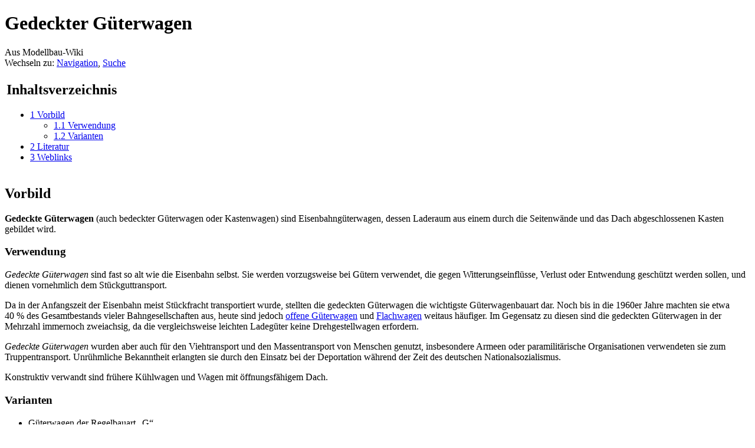

--- FILE ---
content_type: text/html; charset=UTF-8
request_url: https://www.modellbau-wiki.de/wiki/Gedeckter_G%C3%BCterwagen
body_size: 6048
content:
<!DOCTYPE html>
<html lang="de" dir="ltr" class="client-nojs">
<head>
<title>Gedeckter Güterwagen – Modellbau-Wiki</title>
<meta charset="UTF-8" />
<meta name="generator" content="MediaWiki 1.21.2" />
<link rel="shortcut icon" href="/favicon.ico" />
<link rel="search" type="application/opensearchdescription+xml" href="/w/opensearch_desc.php" title="Modellbau-Wiki (de)" />
<link rel="EditURI" type="application/rsd+xml" href="https://www.modellbau-wiki.de/w/api.php?action=rsd" />
<link rel="copyright" href="http://www.gnu.org/copyleft/fdl.html" />
<link rel="alternate" type="application/atom+xml" title="Atom-Feed für „Modellbau-Wiki“" href="/w/index.php?title=Spezial:Letzte_%C3%84nderungen&amp;feed=atom" />
<link rel="stylesheet" href="https://www.modellbau-wiki.de/w/load.php?debug=false&amp;lang=de&amp;modules=mediawiki.legacy.commonPrint%2Cshared%7Cskins.monobook&amp;only=styles&amp;skin=monobook&amp;*" />
<!--[if IE 6]><link rel="stylesheet" href="/w/skins/monobook/IE60Fixes.css?303" media="screen" /><![endif]-->
<!--[if IE 7]><link rel="stylesheet" href="/w/skins/monobook/IE70Fixes.css?303" media="screen" /><![endif]--><meta name="ResourceLoaderDynamicStyles" content="" />
<style>a:lang(ar),a:lang(ckb),a:lang(fa),a:lang(kk-arab),a:lang(mzn),a:lang(ps),a:lang(ur){text-decoration:none}
/* cache key: wiki-mw_:resourceloader:filter:minify-css:7:6257be17a5b9489e781059850420bd47 */</style>

<script src="https://www.modellbau-wiki.de/w/load.php?debug=false&amp;lang=de&amp;modules=startup&amp;only=scripts&amp;skin=monobook&amp;*"></script>
<script>if(window.mw){
mw.config.set({"wgCanonicalNamespace":"","wgCanonicalSpecialPageName":false,"wgNamespaceNumber":0,"wgPageName":"Gedeckter_Güterwagen","wgTitle":"Gedeckter Güterwagen","wgCurRevisionId":200555,"wgArticleId":14618,"wgIsArticle":true,"wgAction":"view","wgUserName":null,"wgUserGroups":["*"],"wgCategories":["Güterwagen"],"wgBreakFrames":false,"wgPageContentLanguage":"de","wgSeparatorTransformTable":[",	.",".	,"],"wgDigitTransformTable":["",""],"wgDefaultDateFormat":"dmy","wgMonthNames":["","Januar","Februar","März","April","Mai","Juni","Juli","August","September","Oktober","November","Dezember"],"wgMonthNamesShort":["","Jan.","Feb.","Mär.","Apr.","Mai","Jun.","Jul.","Aug.","Sep.","Okt.","Nov.","Dez."],"wgRelevantPageName":"Gedeckter_Güterwagen","wgRestrictionEdit":[],"wgRestrictionMove":[]});
}</script><script>if(window.mw){
mw.loader.implement("user.options",function(){mw.user.options.set({"ccmeonemails":0,"cols":80,"date":"default","diffonly":0,"disablemail":0,"disablesuggest":0,"editfont":"default","editondblclick":0,"editsection":1,"editsectiononrightclick":0,"enotifminoredits":0,"enotifrevealaddr":0,"enotifusertalkpages":1,"enotifwatchlistpages":0,"extendwatchlist":0,"externaldiff":0,"externaleditor":0,"fancysig":0,"forceeditsummary":0,"gender":"unknown","hideminor":0,"hidepatrolled":0,"imagesize":2,"justify":0,"math":1,"minordefault":0,"newpageshidepatrolled":0,"nocache":0,"noconvertlink":0,"norollbackdiff":0,"numberheadings":0,"previewonfirst":0,"previewontop":1,"quickbar":5,"rcdays":7,"rclimit":50,"rememberpassword":0,"rows":25,"searchlimit":20,"showhiddencats":0,"showjumplinks":1,"shownumberswatching":1,"showtoc":1,"showtoolbar":1,"skin":"monobook","stubthreshold":0,"thumbsize":2,"underline":2,"uselivepreview":0,"usenewrc":0,"watchcreations":0,"watchdefault":0,"watchdeletion":0,"watchlistdays":3,
"watchlisthideanons":0,"watchlisthidebots":0,"watchlisthideliu":0,"watchlisthideminor":0,"watchlisthideown":0,"watchlisthidepatrolled":0,"watchmoves":0,"wllimit":250,"variant":"de","language":"de","searchNs0":true,"searchNs1":false,"searchNs2":false,"searchNs3":false,"searchNs4":false,"searchNs5":false,"searchNs6":false,"searchNs7":false,"searchNs8":false,"searchNs9":false,"searchNs10":false,"searchNs11":false,"searchNs12":false,"searchNs13":false,"searchNs14":false,"searchNs15":false});;},{},{});mw.loader.implement("user.tokens",function(){mw.user.tokens.set({"editToken":"+\\","patrolToken":false,"watchToken":false});;},{},{});
/* cache key: wiki-mw_:resourceloader:filter:minify-js:7:6bbfff39798243a2979534e1205cf4b0 */
}</script>
<script>if(window.mw){
mw.loader.load(["mediawiki.page.startup","mediawiki.legacy.wikibits","mediawiki.legacy.ajax"]);
}</script>
<link rel="canonical" href="https://www.modellbau-wiki.de/wiki/Gedeckter_G%C3%BCterwagen" />
</head>
<body class="mediawiki ltr sitedir-ltr capitalize-all-nouns ns-0 ns-subject page-Gedeckter_Güterwagen skin-monobook action-view">
<div id="globalWrapper">
<div id="column-content"><div id="content" class="mw-body-primary" role="main">
	<a id="top"></a>
	
	<h1 id="firstHeading" class="firstHeading" lang="de"><span dir="auto">Gedeckter Güterwagen</span></h1>
	<div id="bodyContent" class="mw-body">
		<div id="siteSub">Aus Modellbau-Wiki</div>
		<div id="contentSub"></div>
		<div id="jump-to-nav" class="mw-jump">Wechseln zu: <a href="#column-one">Navigation</a>, <a href="#searchInput">Suche</a></div>
		<!-- start content -->
<div id="mw-content-text" lang="de" dir="ltr" class="mw-content-ltr"><table id="toc" class="toc"><tr><td><div id="toctitle"><h2>Inhaltsverzeichnis</h2></div>
<ul>
<li class="toclevel-1 tocsection-1"><a href="#Vorbild"><span class="tocnumber">1</span> <span class="toctext">Vorbild</span></a>
<ul>
<li class="toclevel-2 tocsection-2"><a href="#Verwendung"><span class="tocnumber">1.1</span> <span class="toctext">Verwendung</span></a></li>
<li class="toclevel-2 tocsection-3"><a href="#Varianten"><span class="tocnumber">1.2</span> <span class="toctext">Varianten</span></a></li>
</ul>
</li>
<li class="toclevel-1 tocsection-4"><a href="#Literatur"><span class="tocnumber">2</span> <span class="toctext">Literatur</span></a></li>
<li class="toclevel-1 tocsection-5"><a href="#Weblinks"><span class="tocnumber">3</span> <span class="toctext">Weblinks</span></a></li>
</ul>
</td></tr></table>
<h2> <span class="mw-headline" id="Vorbild"> Vorbild </span></h2>
<p><b>Gedeckte Güterwagen</b> (auch bedeckter Güterwagen oder Kastenwagen) sind Eisenbahngüterwagen, dessen Laderaum aus einem durch die Seitenwände und das Dach abgeschlossenen Kasten gebildet wird.
</p>
<h3> <span class="mw-headline" id="Verwendung"> Verwendung </span></h3>
<p><i>Gedeckte Güterwagen</i> sind fast so alt wie die Eisenbahn selbst. Sie werden vorzugsweise bei Gütern verwendet, die gegen Witterungseinflüsse, Verlust oder Entwendung geschützt werden sollen, und dienen vornehmlich dem Stückguttransport.
</p><p>Da in der Anfangszeit der Eisenbahn meist Stückfracht transportiert wurde, stellten die gedeckten Güterwagen die wichtigste Güterwagenbauart dar. Noch bis in die 1960er Jahre machten sie etwa 40&#160;% des Gesamtbestands vieler Bahngesellschaften aus, heute sind jedoch <a href="/wiki/Offener_G%C3%BCterwagen" title="Offener Güterwagen">offene Güterwagen</a> und <a href="/wiki/Flachwagen" title="Flachwagen">Flachwagen</a> weitaus häufiger. Im Gegensatz zu diesen sind die gedeckten Güterwagen in der Mehrzahl immernoch zweiachsig, da die vergleichsweise leichten Ladegüter keine Drehgestellwagen erfordern.
</p><p><i>Gedeckte Güterwagen</i> wurden aber auch für den Viehtransport und den Massentransport von Menschen genutzt, insbesondere Armeen oder paramilitärische Organisationen verwendeten sie zum Truppentransport. Unrühmliche Bekanntheit erlangten sie durch den Einsatz bei der Deportation während der Zeit des deutschen Nationalsozialismus.
</p><p>Konstruktiv verwandt sind frühere Kühlwagen und Wagen mit öffnungsfähigem Dach.
</p>
<h3> <span class="mw-headline" id="Varianten"> Varianten </span></h3>
<ul><li> Güterwagen der Regelbauart „G“ 
<ul><li> <a href="/wiki/Tonnendachwagen_(G)" title="Tonnendachwagen (G)">Tonnendachwagen (G)</a>
</li><li> <a href="/wiki/Tonnendachwagen_(Ga)" title="Tonnendachwagen (Ga)">Tonnendachwagen (Ga)</a>
</li><li> <a href="/wiki/Flachdachwagen_(G)" title="Flachdachwagen (G)">Flachdachwagen (G)</a>
</li><li> <a href="/wiki/Spitzdachwagen_(G)" title="Spitzdachwagen (G)">Spitzdachwagen (G)</a>
</li><li> <a href="/wiki/Flachdachwagen_(40ft_Box_Car)" title="Flachdachwagen (40ft Box Car)">Flachdachwagen (40ft Box Car)</a>
</li><li> <a href="/wiki/Flachdachwagen_(50ft_Box_Car)" title="Flachdachwagen (50ft Box Car)">Flachdachwagen (50ft Box Car)</a>
</li></ul>
</li><li> Güterwagen der Sonderbauart „H“
<ul><li> <a href="/wiki/Schiebewandwagen_(Hi)" title="Schiebewandwagen (Hi)">Schiebewandwagen (Hi)</a>
</li><li> <a href="/wiki/Gro%C3%9Fraumschiebewandwagen_(Habi)" title="Großraumschiebewandwagen (Habi)">Großraumschiebewandwagen (Habi)</a>
</li><li> <a href="/wiki/Verschlagwagen" title="Verschlagwagen">Verschlagwagen</a>
</li><li> <a href="/wiki/Leig-Wagen" title="Leig-Wagen">Leig-Wagen</a>
</li></ul>
</li><li> <a href="/wiki/K%C3%BChlwagen_(I)" title="Kühlwagen (I)">Kühlwagen (I)</a>
</li><li> <a href="/wiki/Sch%C3%BCttgutwagen" title="Schüttgutwagen">Schüttgutwagen</a> (einzelne Gattungen)
</li></ul>
<h2> <span class="mw-headline" id="Literatur"> Literatur </span></h2>
<ul><li> Stefan Carstens, Rudolf Ossig: <i>Güterwagen Band 1, Gedeckte Wagen</i>. MIBA-Verlag, Nürnberg 2000.
</li><li> Stefan Carstens, Hans Ulrich Diener: <i>Güterwagen Band 2, Gedeckte Wagen - Sonderbauart</i>. MIBA-Verlag, Nürnberg 2000.
</li><li> Stefan Carstens: <i>Die Güterwagen der DB AG - Zahlen, Fakten, Entwicklungen, Fotos</i>. MIBA-Verlag, Nürnberg 1998.
</li></ul>
<h2> <span class="mw-headline" id="Weblinks"> Weblinks </span></h2>
<table style="border:1px solid #8888aa; color:black; background-color:#f7f7ff; font-size:95%; width:100%;">
<tr>
<td style="text-align:left; vertical-align:middle;"> Der Abschnitt Vorbild basiert (zumindest teilweise) auf dem Artikel <a href="http://en.wikipedia.org/wiki/de:Gedeckter_G%C3%BCterwagen" class="extiw" title="wikipedia:de:Gedeckter Güterwagen">Gedeckter Güterwagen</a> aus der freien Enzyklopädie <a href="http://en.wikipedia.org/wiki/de:" class="extiw" title="wikipedia:de:">Wikipedia</a>, teilweise können Textpassagen übernommen worden sein. In der Wikipedia ist eine <a rel="nofollow" class="external text" href="//de.wikipedia.org/wiki/Gedeckter_G%C3%BCterwagen?action=history">Liste der Autoren</a> verfügbar.<hr /><small>Bitte fügt detaillierte Infos zu den Vorbildern entsprechend in der Wikipedia hinzu, so dass wir uns hier auf die Modellbauaspekte konzentrieren können.</small>
</td></tr></table>

<!-- 
NewPP limit report
Preprocessor visited node count: 41/1000000
Preprocessor generated node count: 193/1000000
Post‐expand include size: 1425/2097152 bytes
Template argument size: 625/2097152 bytes
Highest expansion depth: 5/40
Expensive parser function count: 0/100
-->

<!-- Saved in parser cache with key wiki-mw_:pcache:idhash:14618-0!*!0!!de!*!* and timestamp 20260116084013 -->
</div><div class="printfooter">
Von „<a href="https://www.modellbau-wiki.de/w/index.php?title=Gedeckter_Güterwagen&amp;oldid=200555">https://www.modellbau-wiki.de/w/index.php?title=Gedeckter_Güterwagen&amp;oldid=200555</a>“</div>
		<div id='catlinks' class='catlinks'><div id="mw-normal-catlinks" class="mw-normal-catlinks"><a href="/wiki/Spezial:Kategorien" title="Spezial:Kategorien">Kategorie</a>: <ul><li><a href="/wiki/Kategorie:G%C3%BCterwagen" title="Kategorie:Güterwagen">Güterwagen</a></li></ul></div></div>		<!-- end content -->
				<div class="visualClear"></div>
	</div>
</div></div>
<div id="column-one">
	<h2>Navigationsmenü</h2>
	<div id="p-cactions" class="portlet" role="navigation">
		<h3>Ansichten</h3>
		<div class="pBody">
			<ul>
				<li id="ca-nstab-main" class="selected"><a href="/wiki/Gedeckter_G%C3%BCterwagen" primary="1" context="subject" title="Seiteninhalt anzeigen [c]" accesskey="c">Seite</a></li>
				<li id="ca-talk" class="new"><a href="/w/index.php?title=Diskussion:Gedeckter_G%C3%BCterwagen&amp;action=edit&amp;redlink=1" primary="1" context="talk" title="Diskussion zum Seiteninhalt [t]" accesskey="t">Diskussion</a></li>
				<li id="ca-viewsource"><a href="/w/index.php?title=Gedeckter_G%C3%BCterwagen&amp;action=edit" primary="1" title="Diese Seite ist geschützt. Ihr Quelltext kann dennoch angesehen und kopiert werden. [e]" accesskey="e">Quelltext anzeigen</a></li>
				<li id="ca-history"><a href="/w/index.php?title=Gedeckter_G%C3%BCterwagen&amp;action=history" rel="archives" title="Frühere Versionen dieser Seite [h]" accesskey="h">Versionen/Autoren</a></li>
			</ul>
		</div>
	</div>
	<div class="portlet" id="p-personal" role="navigation">
		<h3>Meine Werkzeuge</h3>
		<div class="pBody">
			<ul>
				<li id="pt-createaccount"><a href="/w/index.php?title=Spezial:Anmelden&amp;returnto=Gedeckter+G%C3%BCterwagen&amp;type=signup">Benutzerkonto anlegen</a></li>
				<li id="pt-login"><a href="/w/index.php?title=Spezial:Anmelden&amp;returnto=Gedeckter+G%C3%BCterwagen" title="Sich anzumelden wird zwar gerne gesehen, ist aber keine Pflicht. [o]" accesskey="o">Anmelden</a></li>
			</ul>
		</div>
	</div>
	<div class="portlet" id="p-logo" role="banner">
<a href="/wiki/Hauptseite" style="background-image: url(/w/skins/common/images/wiki.png);" title="Hauptseite"></a>
	</div>
	<div class="generated-sidebar portlet" id="p-navigation" role="navigation">
		<h3>Navigation</h3>
		<div class='pBody'>
			<ul>
				<li id="n-mainpage-description"><a href="/wiki/Hauptseite" title="Hauptseite besuchen [z]" accesskey="z">Hauptseite</a></li>
				<li id="n-currentevents"><a href="/wiki/Modellbau-Wiki:Aktuelle_Ereignisse" title="Hintergrundinformationen zu aktuellen Ereignissen">Aktuelle Ereignisse</a></li>
				<li id="n-recentchanges"><a href="/wiki/Spezial:Letzte_%C3%84nderungen" title="Liste der letzten Änderungen in Modellbau-Wiki [r]" accesskey="r">Letzte Änderungen</a></li>
				<li id="n-randompage"><a href="/wiki/Spezial:Zuf%C3%A4llige_Seite" title="Zufällige Seite aufrufen [x]" accesskey="x">Zufällige Seite</a></li>
				<li id="n-help"><a href="/wiki/Modellbau-Wiki:Hilfe" title="Hilfeseite anzeigen">Hilfe</a></li>
			</ul>
		</div>
	</div>
	<div id="p-search" class="portlet" role="search">
		<h3><label for="searchInput">Suche</label></h3>
		<div id="searchBody" class="pBody">
			<form action="/w/index.php" id="searchform">
				<input type='hidden' name="title" value="Spezial:Suche"/>
				<input type="search" name="search" title="Modellbau-Wiki durchsuchen [f]" accesskey="f" id="searchInput" />
				<input type="submit" name="go" value="Seite" title="Gehe direkt zu der Seite, die exakt dem eingegebenen Namen entspricht." id="searchGoButton" class="searchButton" />&#160;
				<input type="submit" name="fulltext" value="Suchen" title="Suche nach Seiten, die diesen Text enthalten" id="mw-searchButton" class="searchButton" />
			</form>
		</div>
	</div>
	<div class="portlet" id="p-tb" role="navigation">
		<h3>Werkzeuge</h3>
		<div class="pBody">
			<ul>
				<li id="t-whatlinkshere"><a href="/wiki/Spezial:Linkliste/Gedeckter_G%C3%BCterwagen" title="Liste aller Seiten, die hierher verlinken [j]" accesskey="j">Links auf diese Seite</a></li>
				<li id="t-recentchangeslinked"><a href="/wiki/Spezial:%C3%84nderungen_an_verlinkten_Seiten/Gedeckter_G%C3%BCterwagen" title="Letzte Änderungen an Seiten, die von hier verlinkt sind [k]" accesskey="k">Änderungen an verlinkten Seiten</a></li>
				<li id="t-specialpages"><a href="/wiki/Spezial:Spezialseiten" title="Liste aller Spezialseiten [q]" accesskey="q">Spezialseiten</a></li>
				<li id="t-print"><a href="/w/index.php?title=Gedeckter_G%C3%BCterwagen&amp;printable=yes" rel="alternate" title="Druckansicht dieser Seite [p]" accesskey="p">Druckversion</a></li>
				<li id="t-permalink"><a href="/w/index.php?title=Gedeckter_G%C3%BCterwagen&amp;oldid=200555" title="Dauerhafter Link zu dieser Seitenversion">Permanenter Link</a></li>
				<li id="t-info"><a href="/w/index.php?title=Gedeckter_G%C3%BCterwagen&amp;action=info">Seiteninformationen</a></li>
			</ul>
		</div>
	</div>
</div><!-- end of the left (by default at least) column -->
<div class="visualClear"></div>
<div id="footer" role="contentinfo">
	<div id="f-copyrightico">
		<a href="http://www.gnu.org/copyleft/fdl.html"><img src="/w/skins/common/images/gnu-fdl.png" alt="GNU Free Documentation License 1.2" width="88" height="31" /></a>
	</div>
	<div id="f-poweredbyico">
		<a href="//www.mediawiki.org/"><img src="/w/skins/common/images/poweredby_mediawiki_88x31.png" alt="Powered by MediaWiki" width="88" height="31" /></a>
	</div>
	<ul id="f-list">
		<li id="lastmod"> Diese Seite wurde zuletzt am 17. Juli 2025 um 12:00 Uhr geändert.</li>
		<li id="viewcount">Diese Seite wurde bisher 8.303-mal abgerufen.</li>
		<li id="copyright">Der Inhalt ist verfügbar unter der Lizenz <a class="external" rel="nofollow" href="http://www.gnu.org/copyleft/fdl.html">GNU Free Documentation License 1.2</a>.</li>
		<li id="privacy"><a href="/wiki/Modellbau-Wiki:Datenschutz" title="Modellbau-Wiki:Datenschutz">Datenschutz</a></li>
		<li id="about"><a href="/wiki/Modellbau-Wiki:%C3%9Cber_Modellbau-Wiki" title="Modellbau-Wiki:Über Modellbau-Wiki">Über Modellbau-Wiki</a></li>
		<li id="disclaimer"><a href="/wiki/Modellbau-Wiki:Impressum" title="Modellbau-Wiki:Impressum">Impressum</a></li>
	</ul>
</div>
</div>
<script>if(window.mw){
mw.loader.state({"site":"loading","user":"missing","user.groups":"ready"});
}</script>
<script>if(window.mw){
mw.loader.load(["mediawiki.action.view.postEdit","mediawiki.user","mediawiki.page.ready","mediawiki.searchSuggest","mediawiki.hidpi"], null, true);
}</script>
<script>if(window.mw){
mw.loader.state({"site":"ready"});
}</script>
<!-- Served in 0.091 secs. --></body></html>